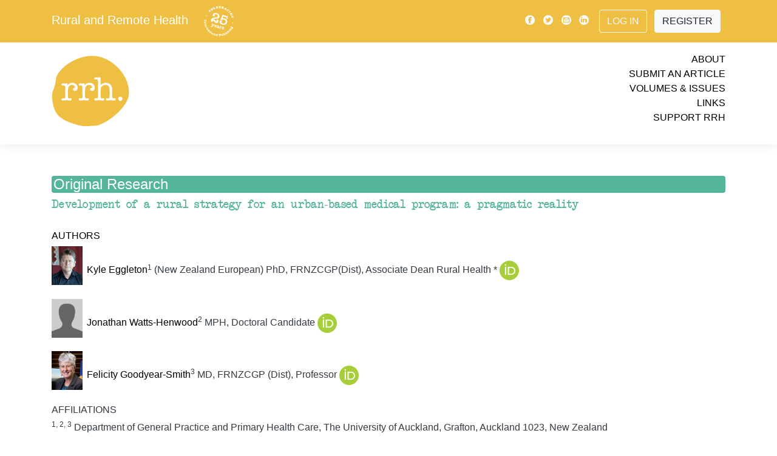

--- FILE ---
content_type: text/html; charset=UTF-8
request_url: https://www.rrh.org.au/journal/early_abstract/8364
body_size: 9183
content:
<!doctype html>
<html lang="en">
	<head>
	<meta charset="utf-8">
	<meta name="viewport" content="width=device-width, initial-scale=1">
							
	<link rel="canonical"  href="https://www.rrh.org.au/journal/article/8364/" />
	<meta name="citation_doi" content="10.22605/RRH8364" />
	<meta name="citation_issue" content="1" />
	<meta name="citation_volume" content="24" />
	<meta name="citation_publication_date" content="2024/03/21" />
	<meta name="citation_journal_title" content="Rural and Remote Health" />
	<meta name="citation_pdf_url" content="https://www.rrh.org.au/assets/article_documents/article_print_8364.pdf" />
	<meta name="citation_title" content="Development of a rural strategy for an urban-based medical program: a pragmatic reality" />
	<meta name="citation_keywords" content="Aotearoa, New, Zealand, education, medical, rural, curriculum, rural, health, workforce, undergraduate, Undergraduate, Education, Australia, Pacific, Geographic, regions, Professional, groups, Medical, Qualitative, Research, Status, Research" />
	<meta name="citation_author" content="Kyle Eggleton" />
	<meta name="citation_author" content="Jonathan Watts-Henwood" />
	<meta name="citation_author" content="Felicity Goodyear-Smith" />
	<meta name="description" content="RRH: Rural and Remote Health. Published article number: 8364 -  Development of a rural strategy for an urban-based medical program: a pragmatic reality" />

	<meta property="og:url" content="https://www.rrh.org.au/journal/early_abstract/8364/" />
	<meta property="og:type" content="website" />
	<meta property="og:description" content="Published article 8364 Rural and Remote Health" />
	<meta property="fb:app_id" content="748339608686332" />
	<meta property="og:image" content="https://www.rrh.org.au/assets/article_images/theme_8364.jpg" />
	<meta property="og:image:width" content="200" />
	<meta property="og:image:height" content="200" />
	<meta property="og:title" content="Development of a rural strategy for an urban-based medical program: a pragmatic reality" />	
	<script src="/scripts/jquery-1.10.2.js"></script>
    <script src="/scripts/show_hide_panel.js"></script>

		
<!-- Google tag (gtag.js) -->
<script async src="https://www.googletagmanager.com/gtag/js?id=G-GVBDM1W09P"></script>
<script>
  window.dataLayer = window.dataLayer || [];
  function gtag(){dataLayer.push(arguments);}
  gtag('js', new Date());
    gtag('config', 'G-GVBDM1W09P');
</script>		
		
    <!-- Bootstrap core CSS -->
    <link rel="stylesheet" href="/css/bootstrap.min.css">
        <link rel="stylesheet" href="/css/journal.css?v=7e9c7f914027932409cb4049e968b463">
    
	<link rel="apple-touch-icon" sizes="180x180" href="/images/apple-touch-icon.png">
	<link rel="icon" type="image/png" sizes="32x32" href="/images/favicon-32x32.png">
	<link rel="icon" type="image/png" sizes="16x16" href="/images/favicon-16x16.png">
	<link rel="manifest" href="/images/manifest.json">
	<link rel="mask-icon" href="/images/safari-pinned-tab.svg" color="#5bbad5">
	<link rel="shortcut icon" href="/images/favicon.ico">
	<meta name="msapplication-config" content="/images/browserconfig.xml">
	<meta name="theme-color" content="#EEBF43">
	
		
		
		
<!-- Matomo -->
<script>
  var _paq = window._paq = window._paq || [];
  /* tracker methods like "setCustomDimension" should be called before "trackPageView" */
  _paq.push(['trackPageView']);
  _paq.push(['enableLinkTracking']);
  (function() {
    var u="//www.rrh.org.au/analytics/matomo/";
    _paq.push(['setTrackerUrl', u+'matomo.php']);
    _paq.push(['setSiteId', '1']);
    var d=document, g=d.createElement('script'), s=d.getElementsByTagName('script')[0];
    g.async=true; g.src=u+'matomo.js'; s.parentNode.insertBefore(g,s);
  })();
</script>
<!-- End Matomo Code -->
		
	<title>RRH: Rural and Remote Health article: 8364 -  Development of a rural strategy for an urban-based medical program: a pragmatic reality</title>
</head>
<body>
  <!-- Load Facebook SDK for JavaScript -->
  <div id="fb-root"></div>
  <script>(function(d, s, id) {
    var js, fjs = d.getElementsByTagName(s)[0];
    if (d.getElementById(id)) return;
    js = d.createElement(s); js.id = id;
    js.src = "https://connect.facebook.net/en_US/sdk.js#xfbml=1&version=v3.0";
    fjs.parentNode.insertBefore(js, fjs);
  }(document, 'script', 'facebook-jssdk'));</script>
    <!-- header -->


    <!-- Modal -->
    <div class="modal  fade" id="videoPlayer" tabindex="-1" role="dialog" aria-hidden="true">
      <div class="modal-dialog" role="document">
        <div class="modal-content">
          <div class="modal-header">
            <button type="button" class="close" data-dismiss="modal" aria-label="Close">
              <span aria-hidden="true">&times;</span>
            </button>
          </div>
          <div class="modal-body">
            
            <div class="video-container"><div id="yt_player"></div></div>

            <div id="video-set" class="row py-3"></div>

          </div>
        </div>
      </div>
    </div>



    <!-- navigation bar -->
  	<div class="nav-placeholder" style="height: 46px;">
      <nav id="nav" class="navbar  navbar-expand-lg  fixed-top  navbar-default">
        <div class="container  d-lg-none  mobile">
          <div class="logo  my-0  mr-auto">
            Rural and Remote Health						<a href="/"><img src="/images/25years_white.svg" style="height: 2.5em; margin-left: 1em;" alt="Rural and Remote Health - Celebrating 25 years of international publishing" title="Rural and Remote Health - Celebrating 25 years of international publishing" /></a>
          </div>
			<!--
          <div class="button-toggle  my-2  my-0  ml-auto" data-toggle="collapse" data-target="#navbarNav" aria-controls="navbarNav" aria-expanded="false" aria-label="Toggle navigation">
            <span class="icon-menu"></span>
          </div>
			-->
			<!--
		  <button class="button-toggle  my-2  my-0  ml-auto" data-toggle="collapse" data-target="#navbarNav" aria-controls="navbarNav" aria-expanded="false" aria-label="Toggle navigation">
            <span class="icon-menu"></span>
          </button>	
-->
			<button class="button-toggle my-2 my-0 ml-auto" data-toggle="collapse" data-target="#navbarNav" aria-controls="navbarNav" aria-expanded="false" aria-label="Toggle navigation">
			<span class="icon-menu"></span>
			</button>
			
        </div>

        <div class="collapse  navbar-collapse  flex-column  bd-highlight  my-0" id="navbarNav">
          <div class="primary">
            <div class="container">
                <div class="d-flex  flex-column  flex-md-row  align-items-center  p-0  my-2">
                    <h5 class="my-0  mr-md-auto  d-none  d-lg-block">
            			<a href="/" class="site_title white_text">Rural and Remote Health</a>
						<a href="/"><img src="/images/25years_white.svg" style="height: 2.5em; margin-left: 1em;" alt="Rural and Remote Health - Celebrating 25 years of international publishing" title="Rural and Remote Health - Celebrating 25 years of international publishing" /></a>                   </h5>
                    <div class="my-0">
                        <a class="p-1  align-middle  text-light" href="https://www.facebook.com/pages/Rural-and-Remote-Health/102821453135412"><span class="icon-facebook"></span></a>
                        <a class="p-1  align-middle  text-light" href="https://twitter.com/rrh_journal"><span class="icon-twitter"></span></a>
                        <a class="p-1  align-middle  text-light" href="mailto:ejrh@rrh.org.au"><span class="icon-email"></span></a>
                        <a class="p-1  align-middle  text-light" href="https://www.linkedin.com/company/ruralandremotehealth/"><span class="icon-linkedin"></span></a>
                        
					                       
                        <a class="btn  ml-2  my-2  mr-2  btn-outline-light" href="/admin/log_me_in/">Log In</a>
                        <a class="btn  my-2  mr-2  btn-light" href="/admin/subscribe/">Register</a>
                        
					                        
                    </div>
                </div>
            </div>
          </div>
          <div class="secondary">
            <div class="container">
              <div class="row  py-3">
                  <div class="col">

					  
					  <a href="/"><img src="/images/rrh_yellow.svg" id="top_logo" alt="Rural and Remote Health - Logo is a yellow disk with the letters rrh in white" title="Link to current cover" /></a>
					  
                  </div>
                  <div class="col  links  text-right">
                    <ul>
                      <li><a href="/journal/about_rrh/">About</a></li>
                      <li><a href="/journal/contribute/">Submit an Article</a></li>
                      <li><a href="/journal/volumes/">Volumes &amp; Issues</a></li>
                      <li><a href="/journal/links">Links</a></li>
                      <li><a href="/journal/financial_contribution/">Support RRH</a></li>
                    </ul>
                  </div>
              </div>
          </div>
          </div>
        </div>
      </nav>
    </div>
    <!-- /navigation bar -->

<!-- end header -->

    







           <div class="container  print-header  print-only">
              <div class="row  py-3">
                  <div class="col">
            			<a href="/"><span class="icon-brand" style="color: #eebf43; font-size: 28mm;"></span></a>
                  </div>
                  <div class="col  links  text-right">
					<div class="text-title">Rural and Remote Health</div>
					<div class="issn"><p>www.rrh.org.au<br />James Cook University ISSN 1445-6354</p></div>
                  </div>
              </div>
          </div>


<!-- start early abstract layout -->
		
	<!-- article column     set region here    -->
    <div class="container  article  content  region-4">
			<div class="article_detail">
				<div class="meta">
				<h2 class="content_type bg-region-4  white">Original Research</h2>
				<h1 class="article_title region-4">Development of a rural strategy for an urban-based medical program: a pragmatic reality</h1>
					<div id="authors">
						<h3><a href="/journal/authors/8364/">AUTHORS</a></h3>
						<p class=""><a href="/journal/profile/51957/"><img src="/assets/article_headshots/66989.jpg" alt="name here" class="author_list_pic" /><br />Kyle Eggleton</a><sup>1</sup> (New Zealand European)  PhD, FRNZCGP(Dist), Associate Dean Rural Health<!-- position = Associate Dean Rural Health --> * <a href="https://orcid.org/0000-0001-5645-8326"><img alt="ORCID logo" title="ORCID record" src="/images/orcidid.svg" class="document_icon"></a><br class="clearall" />
						</p>
						<p class=""><a href="/journal/profile/55963/"><img src="/images/generic_profile.jpg" alt="name here" class="author_list_pic" /><br />Jonathan Watts-Henwood</a><sup>2</sup> MPH, Doctoral Candidate<!-- position = Doctoral Candidate --> <a href="https://orcid.org/0000-0001-8362-8917"><img alt="ORCID logo" title="ORCID record" src="/images/orcidid.svg" class="document_icon"></a><br class="clearall" />
						</p>
						<p class=""><a href="/journal/profile/51087/"><img src="/assets/article_headshots/66990.jpg" alt="name here" class="author_list_pic" /><br />Felicity Goodyear-Smith</a><sup>3</sup> MD, FRNZCGP (Dist), Professor<!-- position = Professor --> <a href="https://orcid.org/0000-0002-6657-9401"><img alt="ORCID logo" title="ORCID record" src="/images/orcidid.svg" class="document_icon"></a><br class="clearall" />
						</p>
				<!-- affiliations -->
				<div id="affiliations">
							<h3>AFFILIATIONS</h3>
							<p><sup>1, 2, 3</sup>
								Department of General Practice and Primary Health Care, The University of Auckland, Grafton, Auckland 1023, New Zealand
							</p>
						</div>
					</div>
					<p>ACCEPTED: 16 January 2024</p>
				</div><br class="clearall" />
				<h2 class="region-4">Now published, see the <a href="/journal/article/8364/" class="type-region-4">full article <img src="/images/icon_link.png" alt="go to" class="document_icon" /></a></h2>
				<div class="abstract">
				<h2 class="type-region-4">Early Abstract:</h2>
<p>
 <strong>Introduction:</strong> Health disparities between rural and urban areas in Aotearoa New Zealand are exacerbated by rural workforce issues. Traditionally, undergraduate medical programmes are urban-based, and reconfiguring the curriculum to meet the needs of rural communities is challenging. The aim of this project is explore how urban-located universities might develop and implement a rural strategy. Evaluation of a rural strategy may lead to its ongoing improvements designed to increase the rural workforce.<br />
 <strong>Methods:</strong> This is a qualitative study involving semi-structured interviews with purposively selected key stakeholders. Enquiry included the systematic identification of processes required to develop a rural strategy, including possible facilitators and challenges to be addressed. Qualitative analysis of de-identified data was conducted using a thematic approach.<br />
 <strong>Results: </strong>Fourteen stakeholders were interviewed: four rural general practitioners, two rural hospital doctors, four administrators involved in placing students, and four senior medical academics with involvement in the regional and rural programmes. Five over-arching themes were identified: (1) developing rural pathways into medical school; (2) improving and expanding rural exposures; (3) developing rural structures; (4) implementing interprofessional education. and (5) having a social mission.<br />
 <strong>Conclusion:</strong> These findings align to the literature relating to developing rural strategies for universities. However, this study also suggested that rural health interprofessional programmes may have a role. A key finding was that the social mission of a university may not be visible to rural stakeholders. Reorientating an urban-located university to having a rural strategy requires moving past having policy around social accountability to operationalising it.<br />
 <strong>Keywords: </strong>Aotearoa New Zealand; Education, medical, undergraduate; rural health; rural health workforce, rural curriculum</p>

				</div>
			</div>
	</div><!-- end article column -->
 <!-- end container -->
</div><!-- end early abstract layout -->
		
<!-- end article_detail -->
<!-- start footer -->
   
   
   <!--    </div>
    </div> -->
    <!-- /home columns -->

   
   
   
   
     <footer class="bg-lightgrey  container-fluid">
      <div class="container  py-2">
		  
					<a href="https://www.jcu.edu.au/" target="_blank"><img src="/images/sponsor_logo__supporterlogosjcu_1.png" title="James Cook University is the primary provider for RRH - Queensland Australia's JCU leading in Rural and Remote Medicine" alt="Australia’s only university established to focus on the issues of Northern Australia and the Tropics worldwide, JCU is dedicated to helping the world’s tropical regions to prosper. James Cook University is located in Brisbane, Townsville, Cairns and Singapore" class="sponsor_primary  p-3" /></a>
					<a href="https://health.adelaide.edu.au/adelaide-rural-clinical-school/" target="_blank"><img src="/images/sponsor_logo__supporterlogosuoa.png" title="The University of Adelaide is a major sponsor for RRH - Adelaide Rural Clinical School provides hands-on learning experiences for medical students in rural and remote locations." alt="Adelaide Rural Clinical School" class="sponsor_major  p-3" /></a>
					<a href="https://www.uow.edu.au/science-medicine-health/schools-entities/gsm/" target="_blank"><img src="/images/sponsor_logo__supporterlogosuwol.png" title="University of Wollongong is a major sponsor for RRH - The Graduate School of Medicine at UOW produces medical practitioners with a commitment to patient-centered and evidence-based medical practice. Graduates will contribute to the enhancement of healthcare in all geographic settings, with a focus on regional, rural and remote communities. Closing the gap on Indigenous health is a priority and UOW aims to produce culturally safe medical practitioners." alt="The University of Wollongong Graduate School of Medicine" class="sponsor_major  p-3" /></a>
					<a href="https://medicalschool.anu.edu.au/study/student-stories/packing-rural-life" target="_blank"><img src="/images/sponsor_logo__supporterlogosanu.png" title="Australian National University is a major sponsor for RRH - The Rural Clinical School of the ANU Medical School, offers an exciting opportunity for medical students to prepare for a career as a rural doctor." alt="Australian National University, Rural Clinical School" class="sponsor_major  p-3" /></a>
					<a href="https://www.notredame.edu.au" target="_blank"><img src="/images/sponsor_logo__supporterlogosund.png" title="University of Notre Dame is an appreciated contributor for RRH - Notre Dame is a private Catholic University, extending from the West Coast of Australia in the beautiful and historic City of Fremantle, to the North-West town of Broome and across the continent to the heart of Sydney." alt="The University of Notre Dame" class="sponsor_contributor  p-3" /></a>
					<a href="https://www.monash.edu.au" target="_blank"><img src="/images/sponsor_logo__supporterlogosmon_1.png" title="Monash University is an appreciated contributor for RRH - Monash is a modern, global, research-intensive university, delivering education and research excellence in Australia and across the Indo-Pacific. 
We’re making a positive impact on today's global challenges – whether that’s by mitigating climate change, easing geopolitical insecurity or fostering healthy communities." alt="Monash University" class="sponsor_contributor  p-3" /></a>
					<a href="https://www.unimelb.edu.au" target="_blank"><img src="/images/sponsor_logo__supporterlogosmel.png" title="University of Melbourne is an appreciated contributor for RRH - Australia's leading university
Our distinctive Melbourne experience helps graduates become well-rounded, thoughtful and skilled professionals - making a positive impact across the globe.
Our research contributes to solving social, economic and environmental challenges the world is facing today and into the future. We’re tightly connected with our communities, at home and abroad, which only enriches our learning, teaching, and research." alt="University of Melbourne - Australia's leading university" class="sponsor_contributor  p-3" /></a>
					<a href="https://www.westernsydney.edu.au/schools/som/teaching_sites/rural_clinical_schools/clinical_education_and_clinical_schools" target="_blank"><img src="/images/sponsor_logo__mono-logos-large-western-sydney.png" title="Bathurst Rural Clinical School - Western Sydney University is an appreciated contributor for RRH - Bathurst is one of the two important hubs (Lismore being the other) for Western Sydney University's School of Medicine Rural program. Students choosing to study at the  School of Medicine's  Bathurst Rural Clinical School (BRCS) will join a well-established and comprehensive clinical training program which began in 2010.
Bathurst provides clinical training places for MD students in their fourth and fifth years of training across a number of disciplines." alt="Bathurst Rural Clinical School - Western Sydney University" class="sponsor_contributor  p-3" /></a>
					<a href="https://www.flinders.edu.au/flinders-rural-and-remote-health-sa/study-with-us/rural-medicine" target="_blank"><img src="/images/sponsor_logo__flindersuni.png" title="Flinders University Rural and Remote Health SA & NT is an appreciated contributor for RRH - Flinders University Rural and Remote Health facilitates high quality multidisciplinary health education and research in our State's regional areas.
We have a strong national and international reputation for providing community-engaged inter-professional training for medical, nursing and allied health students. This includes the Doctor of Medicine Rural Stream (MDRS) program and multidisciplinary rural clinical placements.
Through this practice, we bring new and exciting opportunities to actively engage and work with rural communities." alt="Flinders University Rural and Remote Health SA & NT" class="sponsor_contributor  p-3" /></a>
					<a href="https://stories.uq.edu.au/medicine/2022/celebrating-20-years-of-rural-medical-training/index.html" target="_blank"><img src="/images/sponsor_logo__tuoq.png" title="University of Queensland is an appreciated contributor for RRH - In 2002, the Rural Clinical School was established to train medical students – giving them valuable experience with a little taste of life in a regional community – and increase the likelihood they would return to rural areas as general practitioners, specialists and academic specialist staff." alt="University of Queensland, Rural Clinical School" class="sponsor_contributor  p-3" /></a>
					<a href="https://www.newcastle.edu.au/faculty/health-medicine/department-of-rural-health" target="_blank"><img src="/images/sponsor_logo__supporterlogosuna.png" title="The University of Newcastle is an appreciated contributor for RRH - Our students, researchers, educators and graduates are helping to improve rural and remote health and invest in our local NSW communities.
We facilitate community engagement activities, tackle rural health challenges through research, and support undergraduate placements within our NSW footprint for domestic allied health, medicine and nursing students from Commonwealth-funded universities." alt="The University of Newcastle Department of Rural Health Creating healthier communities in regional and rural NSW" class="sponsor_contributor  p-3" /></a>
					<a href="https://www.uwa.edu.au/rcswa" target="_blank"><img src="/images/sponsor_logo__supporterlogosrcswa.png" title="The University of Western Australia is an appreciated contributor for RRH - The University of Western Australia Rural Clinical School of WA Transforming lives and improving health outcomes in rural communities" alt="The University of Western Australia Rural Clinical School of WA" class="sponsor_contributor  p-3" /></a>
					<a href="https://www.utas.edu.au/rural-clinical-school" target="_blank"><img src="/images/sponsor_logo__supporterlogosutasrcs.png" title="University of Tasmania is an appreciated contributor for RRH - We are a federally-funded clinical school located on the picturesque North-West Coast of Tasmania. Our education program provides medical students with experiential training in rural and remote settings. The RCS enjoys strong community partnerships and we are committed to delivering local learning opportunities to improve the health and wellbeing of people in our region." alt="University of Tasmania College of Medicine Rural Clinical School" class="sponsor_contributor  p-3" /></a>
					<a href="https://www.sqrh.com.au" target="_blank"><img src="/images/sponsor_logo__supporterlogossqrh.png" title="SQRH is an appreciated contributor for RRH - A University Department of Rural Health, Southern Queensland Rural Health (SQRH) supports nursing, midwifery, allied health students and health professionals to develop a high quality and highly skilled workforce across regional, rural and remote Southern Queensland." alt="Southern Queensland Rural Health" class="sponsor_contributor  p-3" /></a>
					<a href="https://www.sydney.edu.au/medicine-health/schools/sydney-medical-school/clinical-schools/rural-health-dubbo-orange.html" target="_blank"><img src="/images/sponsor_logo__supporterlogosuossrh.png" title="The University of Sydney is an appreciated contributor for RRH - School of Rural Health (Dubbo/Orange) is committed to developing the rural medical workforce offering University of Sydney medical students the opportunity to live and study in a thriving regional community, while being supported by expert clinical, academic and professional staff" alt="The University of Sydney Faculty of Medicine and Health" class="sponsor_contributor  p-3" /></a>
					<a href="https://www.deakin.edu.au" target="_blank"><img src="/images/sponsor_logo__supporterlogosdu.png" title="Deakin University is an appreciated contributor for RRH - Our medical imaging, medicine and optometry degrees are specifically designed to tackle rural work shortages in Australia. Our programs in clinical leadership and agricultural health are highly valued in the health sector." alt="School of Medicine Deakin" class="sponsor_contributor  p-3" /></a>
					<a href="https://www.acrrm.org.au/home" target="_blank"><img src="/images/sponsor_logo__supporterlogosacrrm.png" title="ACRRM is an appreciated contributor for RRH - Rural Generalists believe in no geographic boundary to illness, disease, emergencies, catastrophes and preventative care that people experience throughout their lives. They are committed to going above and beyond and providing human-centred health care.
Ready to explore the possibilities? Let’s go." alt="Australian College of Rural and Remote Medicine" class="sponsor_contributor  p-3" /></a>
					<a href="https://ausframe.org" target="_blank"><img src="/images/sponsor_logo__supporterlogosframe.png" title="FRAME is an associated organisation for RRH - The Federation of Rural Australian Medical Educators (FRAME) is committed to supporting and improving rural medical education in Australia. FRAME is the peak body representing Rural Clinical Schools and Regional Medical Schools funded through the Australian Government Department of Health and Ageing Rural Health Multidisciplinary Training program." alt="Federation of Rural Australian Medical Educators - FRAME" class="sponsor_associate  p-3" /></a>
					<a href="https://www.arhen.org.au" target="_blank"><img src="/images/sponsor_logo__supporterlogosarhen.png" title="ARHEN is an associated organisation for RRH - Leading rural and remote health education and research.
ARHEN is the national association and peak body for the 17 University Departments of Rural Health located in rural and remote Australia.
Our purpose is to promote the health and wellbeing of people in rural and remote Australia by delivering high-quality health education, research and advocacy." alt="Australian Rural Health Education Network - ARHEN" class="sponsor_associate  p-3" /></a>		
	</div>
      <div class="container  py-2">
        <div class="row">
          <div class="col-sm-3">
            <h5 class="my-3">ABOUT</h5>
            <a href="/journal/about_rrh/">About us</a>
            <br><a href="/journal/information_for_authors/">Information for authors</a>
            <br><a href="/journal/financial_contribution/">Support RRH</a>
            <br><a href="/journal/faq/">FAQ</a>
            <br><a href="/journal/information_for_reviewers/">Information for reviewers</a>
            <br><a href="/journal/copyright/">Copyright</a>
            <br><a href="/journal/protocols/">Governance</a>
          </div>
          <div class="col-sm-3">
            <h5 class="my-3">CONTENT</h5>
            <a href="/">Current articles</a>
            <br><a href="/journal/volumes/">Browse volumes</a>
            <br><a href="/journal/special_issues/">Special issues</a>
          </div>
          <div class="col-sm-3">
            <h5 class="my-3">REGIONS</h5>
            
            
            
			<a href="/journal/region/3/Africa">Africa</a><br /><a href="/journal/region/6/Asia">Asia</a><br /><a href="/journal/region/4/Australasia">Australasia</a><br /><a href="/journal/region/2/Europe">Europe</a><br /><a href="/journal/region/7/Latin_America">Latin America</a><br /><a href="/journal/region/5/North_America">North America</a>
          </div>
          <div class="col-sm-3">
            <h5 class="my-3">CONNECT</h5>
            <a href="https://www.facebook.com/pages/Rural-and-Remote-Health/102821453135412" target="_blank"><img src="/images/icon_facebook_grey.svg" style="height: 1.8em; margin-right: .4em; margin-bottom: 1.2em;" alt="Facebook" title="Facebook" /></a>
            <a href="https://bsky.app/profile/ruralremotehealth.bsky.social" target="_blank"><img src="/images/icon_bluesky_grey.svg" style="height: 1.8em; margin-right: .4em; margin-bottom: 1.2em;" alt="Bluesky" title="Bluesky" /></a>
            <a href="https://twitter.com/rrh_journal" target="_blank"><img src="/images/icon_twitter_grey.svg" style="height: 1.8em; margin-right: .4em; margin-bottom: 1.2em;" alt="Twitter" title="Twitter" /></a>
            <a href="mailto:ejrh@rrh.org.au"><img src="/images/icon_email_grey.svg" style="height: 1.8em; margin-right: .4em; margin-bottom: 1.2em;" alt="Email" title="Email" /></a>
            <a href="https://www.linkedin.com/company/ruralandremotehealth/" target="_blank"><img src="/images/icon_linkedin_grey.svg" style="height: 1.8em; margin-right: .4em; margin-bottom: 1.2em;" alt="Linkedin" title="Linkedin" /></a>
            <a href="https://www.rrh.org.au/journal/rss_feed" target="_blank"><img src="/images/icon_rss_feed_grey.svg" style="height: 1.8em; margin-right: .4em; margin-bottom: 1.2em;" alt="RSS feed" title="RSS feed" /></a>
            <br><a href="/admin/log_me_in/">Log in</a>
            <br><a href="/admin/subscribe/">Register</a>
            <br><a href="/admin/log_me_in/">Lost password</a>
            <br><a href="mailto:ejrh@rrh.org.au">Help</a>
			  
			  
			  
			  
          </div>
        </div>
      </div>
		 
		  <!-- 
      <div class="container  py-2">
			  
        <a href="http://ausframe.org/" target="_blank"><img src="/images/associate_logo_frame.png" class="associate-logo  p-3" alt="ausframe.org"></a>
        <a href="http://arhen.org.au/" target="_blank"><img src="/images/associate_logo_arhen.png" class="associate-logo  p-3" alt="arhen.org.au"></a>
		 
         <a href="http://www.rudasa.org.za/" target="_blank"><img src="/images/associate_logo_rudasa.png" class="associate-logo  p-3" alt="rudasa.org.za"></a>
       <a href="http://www.globalfamilydoctor.com/" target="_blank"><img src="/images/associate_logo_wonca.png" class="associate-logo  p-3" alt="globalfamilydoctor.com"></a>
        <a href="http://euripa.woncaeurope.org/" target="_blank"><img src="/images/associate_logo_euripa.png" class="associate-logo  p-3" alt="euripa.woncaeurope.org"></a>
        <a href="http://crhrs-scrsr.usask.ca/" target="_blank"><img src="/images/associate_logo_crhrs.png" class="associate-logo  p-3" alt="crhrs-scrsr.usask.ca"></a>
        <a href="https://www.jcu.edu.au/" target="_blank"><img src="/images/associate_logo_jcu.png" class="associate-logo  p-3" alt="jcu.edu.au"></a>
        <a href="http://acrrm.org.au/" target="_blank"><img src="/images/associate_logo_acrrm.png" class="associate-logo  p-3" alt="acrrm.org.au"></a>
		  
	</div>		 
			-->
      <div id="copyright" class="row  mt-3  ">
        <div class="container  py-3">
          <div class="row">
            <div class="col-6">
              &copy; James Cook University ISSN 1445-6354            </div>
            <div class="col-6  text-right">
              Papir&copy; Journal Platform by  <a href="http://www.commonline.com.au">Commonline Pty Ltd</a>
            </div>
            
            
            
                        
            
            
            
            
          </div>
        </div>
      </div>
    </footer> 
   
   
   



    <!-- Bootstrap core JavaScript
    ================================================== -->
    <!-- Placed at the end of the document so the pages load faster -->
    <script src="https://code.jquery.com/jquery-3.3.1.slim.min.js" integrity="sha384-q8i/X+965DzO0rT7abK41JStQIAqVgRVzpbzo5smXKp4YfRvH+8abtTE1Pi6jizo" crossorigin="anonymous"></script>

	
		
  	<script src="https://cdnjs.cloudflare.com/ajax/libs/popper.js/1.14.3/umd/popper.min.js" integrity="sha384-ZMP7rVo3mIykV+2+9J3UJ46jBk0WLaUAdn689aCwoqbBJiSnjAK/l8WvCWPIPm49" crossorigin="anonymous"></script>


	<script type='text/javascript' src='https://d1bxh8uas1mnw7.cloudfront.net/assets/embed.js'></script>
		
		


	<script src="/scripts/bootstrap.min.js"></script>
    <script src="/scripts/scripts.js"></script>
		<script type="text/javascript" src="//cdn.plu.mx/widget-popup.js"></script>
  </body>
</html>


